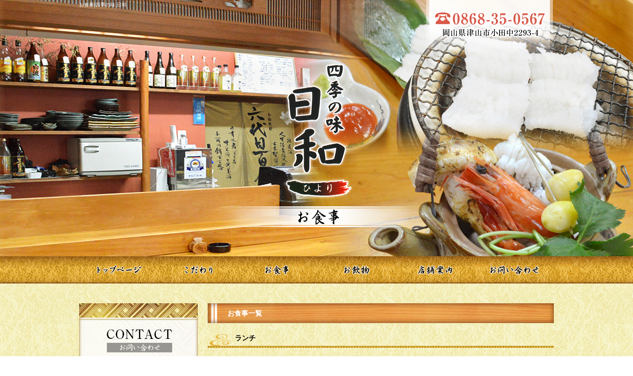

--- FILE ---
content_type: text/html; charset=UTF-8
request_url: http://www.hiyori-tsuyama.com/menu
body_size: 26126
content:
<!DOCTYPE html>
<html lang="ja">
<head>
<meta charset="UTF-8" />

<meta name="viewport" content="width=1100">
<meta name="format-detection" content="telephone=no">

<title>  お食事 | 四季の味 日和</title>
<link rel="profile" href="http://gmpg.org/xfn/11" />
<link rel="stylesheet" type="text/css" media="all" href="http://www.hiyori-tsuyama.com/60004489/wp-content/themes/multipress/style.css" />
<link rel="stylesheet" type="text/css" media="all" href="http://www.hiyori-tsuyama.com/60004489/wp-content/themes/multipress/theme.css" />
<link rel="stylesheet" type="text/css" media="all" href="http://www.hiyori-tsuyama.com/60004489/wp-content/themes/multipress/common.css" />
<link rel="shortcut icon" href="http://www.hiyori-tsuyama.com/favicon.ico" />
<link rel="stylesheet" type="text/css" media="all" href="/files/files_common.css" />
<link rel="stylesheet" type="text/css" media="all" href="/files/files_pc.css" />

<link rel="pingback" href="http://www.hiyori-tsuyama.com/60004489/xmlrpc.php" />
<link rel="alternate" type="application/rss+xml" title="四季の味 日和 &raquo; フィード" href="http://www.hiyori-tsuyama.com/feed" />
<link rel="alternate" type="application/rss+xml" title="四季の味 日和 &raquo; コメントフィード" href="http://www.hiyori-tsuyama.com/comments/feed" />
<link rel='stylesheet' id='simplamodalwindow-css'  href='http://www.hiyori-tsuyama.com/60004489/wp-content/plugins/light-box-miyamoto/SimplaModalwindow/jquery.SimplaModalwindow.css?ver=3.6.1' type='text/css' media='all' />
<link rel='stylesheet' id='iqfmcss-css'  href='http://www.hiyori-tsuyama.com/60004489/wp-content/plugins/inquiry-form-creator/css/inquiry-form.css?ver=0.7' type='text/css' media='all' />
<script type='text/javascript' src='http://www.hiyori-tsuyama.com/60004489/wp-includes/js/jquery/jquery.js?ver=1.10.2'></script>
<script type='text/javascript' src='http://www.hiyori-tsuyama.com/60004489/wp-includes/js/jquery/jquery-migrate.min.js?ver=1.2.1'></script>
<script type='text/javascript' src='http://www.hiyori-tsuyama.com/60004489/wp-content/plugins/light-box-miyamoto/SimplaModalwindow/jquery.SimplaModalwindow.js?ver=1.7.1'></script>
<script type='text/javascript' src='http://www.hiyori-tsuyama.com/60004489/wp-content/plugins/inquiry-form-creator/js/ajaxzip2/ajaxzip2.js?ver=2.10'></script>
<script type='text/javascript' src='http://www.hiyori-tsuyama.com/60004489/wp-content/plugins/inquiry-form-creator/js/jquery.upload.js?ver=1.0.2'></script>
<link rel='canonical' href='http://www.hiyori-tsuyama.com/menu' />
<script>AjaxZip2.JSONDATA = "http://www.hiyori-tsuyama.com/60004489/wp-content/plugins/inquiry-form-creator/js/ajaxzip2/data";</script><link rel="alternate" media="handheld" type="text/html" href="http://www.hiyori-tsuyama.com/menu" />

<script>
//201704 FB、新着情報投稿のURLを.HTACCESSうまく処理できなかったので代替処理
if(location.href.match(/cu_mail_1/)){
	location.href="/";
}
</script>
<script>
  (function(i,s,o,g,r,a,m){i['GoogleAnalyticsObject']=r;i[r]=i[r]||function(){
  (i[r].q=i[r].q||[]).push(arguments)},i[r].l=1*new Date();a=s.createElement(o),
  m=s.getElementsByTagName(o)[0];a.async=1;a.src=g;m.parentNode.insertBefore(a,m)
  })(window,document,'script','https://www.google-analytics.com/analytics.js','ga');

  ga('create', 'UA-85114714-1', 'auto');
  gtag('config', 'G-FYZJDB1HDQ');
  ga('send', 'pageview');

</script><!-- Vipers Video Quicktags v6.4.5 | http://www.viper007bond.com/wordpress-plugins/vipers-video-quicktags/ -->
<style type="text/css">
.vvqbox { display: block; max-width: 100%; visibility: visible !important; margin: 10px auto; } .vvqbox img { max-width: 100%; height: 100%; } .vvqbox object { max-width: 100%; } 
</style>
<script type="text/javascript">
// <![CDATA[
	var vvqflashvars = {};
	var vvqparams = { wmode: "opaque", allowfullscreen: "true", allowscriptaccess: "always" };
	var vvqattributes = {};
	var vvqexpressinstall = "http://www.hiyori-tsuyama.com/60004489/wp-content/plugins/vipers-video-quicktags/resources/expressinstall.swf";
// ]]>
</script>
<!-- BEGIN: WP Social Bookmarking Light -->
<style type="text/css">
.wp_social_bookmarking_light{
    border: 0 !important;
    padding: 0 !important;
    margin: 0 0 20px 0 !important;
}
.wp_social_bookmarking_light div{
    float: left !important;
    border: 0 !important;
    padding: 0 !important;
    margin: 0 5px 0px 0 !important;
    height: 23px !important;
    text-indent: 0 !important;
}
.wp_social_bookmarking_light img{
    border: 0 !important;
    padding: 0;
    margin: 0;
    vertical-align: top !important;
}
.wp_social_bookmarking_light_clear{
    clear: both !important;
}
.wsbl_twitter{
    width: 100px;
}</style>
<!-- END: WP Social Bookmarking Light -->





<meta name="description" content="季節のお魚を取り入れた和食料理店、四季の味 日和です。カウンター8席、座敷20席、個室あります。宴会等のご予約をお気軽にご連絡下さいませ。皆様のお越しを心よりお待ちしております。" />
<meta name="keywords" content="四季の味 日和,津山市,和食,いわ蚊帳,懐石料理,ランチ,小料理,北町" />
</head>


<body id="page_12"  class="blog">

<div id="wrapper">

	<div id="branding_box">

	<h1 id="site-description">
<a href="http://www.hiyori-tsuyama.com/" title="四季の味 日和" rel="home">  お食事|四季の味 日和</a>
	</h1>


<div id="header_information" class="post">

	
<div class="post-data">
<div class="main_header">
<a href="/"><img src="/files/sp1.gif" width="128" height="265" /></a>
</div></div>

<div class="clear_float"></div>

	
</div><!-- #header_information -->


	<div id="access" role="navigation">
		<div class="menu-header"><ul id="menu-gnavi" class="menu"><li id="menu-item-34" class="gnavi11 menu-item menu-item-type-post_type menu-item-object-page menu-item-34"><a title="トップページ" href="http://www.hiyori-tsuyama.com/">トップページ</a></li>
<li id="menu-item-35" class="gnavi12 menu-item menu-item-type-post_type menu-item-object-page menu-item-35"><a href="http://www.hiyori-tsuyama.com/policy">こだわり</a></li>
<li id="menu-item-33" class="gnavi13 menu-item menu-item-type-post_type menu-item-object-page current-menu-item page_item page-item-12 current_page_item menu-item-33"><a href="http://www.hiyori-tsuyama.com/menu">お食事</a></li>
<li id="menu-item-32" class="gnavi14 menu-item menu-item-type-post_type menu-item-object-page menu-item-32"><a href="http://www.hiyori-tsuyama.com/drink">お飲物</a></li>
<li id="menu-item-87" class="gnavi15 menu-item menu-item-type-post_type menu-item-object-page menu-item-87"><a href="http://www.hiyori-tsuyama.com/guide">店舗案内</a></li>
<li id="menu-item-31" class="gnavi16 menu-item menu-item-type-post_type menu-item-object-page menu-item-31"><a href="http://www.hiyori-tsuyama.com/contact">お問い合わせ</a></li>
</ul></div>	</div><!-- #access -->

	</div><!-- #branding_box -->
<div id="main_teaser" class="entry_teaser_12">
  

        <img alt="お食事" src="http://www.hiyori-tsuyama.com/60004489/wp-content/uploads/2014/10/pc_teaser_032.jpg">
</div>
<div id="outer_block">
<div id="inner_block">

	<div id="main">


<div class="sidebar-box">


		<div id="secondary" class="widget-area" role="complementary">
			<ul class="xoxo">
				<li id="text-2" class="widget-container widget_text">			<div class="textwidget"><div id="contact_bnr_block">
<a href="/contact" title="お問い合わせフォーム">お問い合わせフォームはこちら</a>
</div></div>
		</li><li id="text-3" class="widget-container widget_text">			<div class="textwidget"><div id="blog_block">
<a href="/blog" title="オフィシャルブログ">オフィシャルブログ</a>
</div></div>
		</li><li id="nav_menu-2" class="widget-container widget_nav_menu"><h3 class="widget-title unity_title">サイトマップ</h3><div class="menu-sidenavi-container"><ul id="menu-sidenavi" class="menu"><li id="menu-item-37" class="menu-item menu-item-type-post_type menu-item-object-page menu-item-37"><a href="http://www.hiyori-tsuyama.com/">トップページ</a></li>
<li id="menu-item-38" class="menu-item menu-item-type-post_type menu-item-object-page menu-item-38"><a href="http://www.hiyori-tsuyama.com/policy">こだわり</a></li>
<li id="menu-item-39" class="menu-item menu-item-type-post_type menu-item-object-page current-menu-item page_item page-item-12 current_page_item menu-item-39"><a href="http://www.hiyori-tsuyama.com/menu">お食事</a></li>
<li id="menu-item-40" class="menu-item menu-item-type-post_type menu-item-object-page menu-item-40"><a href="http://www.hiyori-tsuyama.com/drink">お飲物</a></li>
<li id="menu-item-85" class="menu-item menu-item-type-post_type menu-item-object-page menu-item-85"><a href="http://www.hiyori-tsuyama.com/guide">店舗案内</a></li>
</ul></div></li>			</ul>
		</div><!-- #secondary .widget-area -->


		<div id="thirdly" class="widget-area pc-fb-area sp-fb-area" role="complementary">
			<ul class="xoxo">
				<li id="text-5" class="widget-container widget_text">			<div class="textwidget"><div class="facebook_banner">
  <a href="https://facebook.com/profile.php?id=140058706403173" title="facebook" target="_blank">
    <img src="/files/fb_banner.jpg" width="240" alt="facebookページへはこちらをクリック" />
  </a>
</div></div>
		</li>			</ul>
		</div><!-- #thirdly.widget-area -->

</div>
		<div id="container_top">

			<div id="content" role="main">


<div id="iprw4u179rfv9zwhlwnw" class="z_a1 za1_12 post easys_content">



  
  <h3 class="entry_title title_101">お食事一覧</h3>
</div>



<div id="fibgl1ygpjmr3uxw3k9y" class="d_02 d02_12 post easys_content">


<div class="entry_post post_margin entry_post_172">


  
          <h4 class="sub_entry_title title_172">ランチ</h4>
  
  
  <div class="menu-list menu_area text_size_full">
<table width="100%" border="0" cellspacing="0" cellpadding="0">
          <tr>
            <td class="td_cell td_name name_cell_1">日替わりランチ</td>
            <td class="td_cell td_value value_cell_1">864円</td>
          </tr>
          <tr>
            <td class="td_cell td_name name_cell_2">天ぷら膳</td>
            <td class="td_cell td_value value_cell_2">1080円</td>
          </tr>
          <tr>
            <td class="td_cell td_name name_cell_3">お造り膳</td>
            <td class="td_cell td_value value_cell_3">1404円</td>
          </tr>
          <tr>
            <td class="td_cell td_name name_cell_4">日和膳</td>
            <td class="td_cell td_value value_cell_4">1620円</td>
          </tr></table>
</div>
  
  
</div>

<div class="entry_post post_margin entry_post_184">


  
          <h4 class="sub_entry_title title_184">会席・コース料理・鍋物</h4>
  
  
  <div class="menu-list menu_area text_size_full">
<table width="100%" border="0" cellspacing="0" cellpadding="0">
          <tr>
            <td class="td_cell td_name name_cell_1">お気軽にご相談下さい。（要予約）</td>
            <td class="td_cell td_value value_cell_1"></td>
          </tr></table>
</div>
  
  
</div>

<div class="entry_post post_margin entry_post_171">


  
          <h4 class="sub_entry_title title_171">本日のおすすめ</h4>
  
  
  <div class="menu-list menu_area text_size_full">
<table width="100%" border="0" cellspacing="0" cellpadding="0">
          <tr>
            <td class="td_cell td_name name_cell_1">季節のもの・旬のものなどを仕入れの状態に応じてお出ししています。<br />
店内のホワイトボードを確認下さい。</td>
            <td class="td_cell td_value value_cell_1"></td>
          </tr></table>
</div>
  
  
</div>

<div class="entry_post post_margin entry_post_160">


  
          <h4 class="sub_entry_title title_160">お造り</h4>
  
  
  <div class="menu-list menu_area text_size_full">
<table width="100%" border="0" cellspacing="0" cellpadding="0">
          <tr>
            <td class="td_cell td_name name_cell_1">お造り盛り合わせ</td>
            <td class="td_cell td_value value_cell_1">1000円<br />
1500円</td>
          </tr></table>
</div>
  
  
          <div class="post_data margin-up-un_5 text_size_full"><p>その他単品もございます。</p>
</div>
</div>

<div class="entry_post post_margin entry_post_161">


  
          <h4 class="sub_entry_title title_161">一品</h4>
  
  
  <div class="menu-list menu_area text_size_full">
<table width="100%" border="0" cellspacing="0" cellpadding="0">
          <tr>
            <td class="td_cell td_name name_cell_1">冷奴</td>
            <td class="td_cell td_value value_cell_1">350円</td>
          </tr>
          <tr>
            <td class="td_cell td_name name_cell_2">胡瓜の辛子漬け</td>
            <td class="td_cell td_value value_cell_2">350円</td>
          </tr>
          <tr>
            <td class="td_cell td_name name_cell_3">漬物盛り合わせ</td>
            <td class="td_cell td_value value_cell_3">400円</td>
          </tr>
          <tr>
            <td class="td_cell td_name name_cell_4">南蛮漬け</td>
            <td class="td_cell td_value value_cell_4">400円</td>
          </tr>
          <tr>
            <td class="td_cell td_name name_cell_5">もずく</td>
            <td class="td_cell td_value value_cell_5">400円</td>
          </tr>
          <tr>
            <td class="td_cell td_name name_cell_6">鶏皮ぽん酢</td>
            <td class="td_cell td_value value_cell_6">450円</td>
          </tr>
          <tr>
            <td class="td_cell td_name name_cell_7">自家製湯葉豆腐</td>
            <td class="td_cell td_value value_cell_7">500円</td>
          </tr>
          <tr>
            <td class="td_cell td_name name_cell_8">だし巻き</td>
            <td class="td_cell td_value value_cell_8">プレーン　550円<br />
明太子　650円<br />
う巻き　750円</td>
          </tr>
          <tr>
            <td class="td_cell td_name name_cell_9">ミノ湯引きぽん酢</td>
            <td class="td_cell td_value value_cell_9">750円</td>
          </tr></table>
</div>
  
  
</div>

<div class="entry_post post_margin entry_post_162">


  
          <h4 class="sub_entry_title title_162">蒸し物</h4>
  
  
  <div class="menu-list menu_area text_size_full">
<table width="100%" border="0" cellspacing="0" cellpadding="0">
          <tr>
            <td class="td_cell td_name name_cell_1">茶碗蒸し</td>
            <td class="td_cell td_value value_cell_1">500円</td>
          </tr>
          <tr>
            <td class="td_cell td_name name_cell_2">鯛頭酒蒸し</td>
            <td class="td_cell td_value value_cell_2">980円</td>
          </tr></table>
</div>
  
  
</div>

<div class="entry_post post_margin entry_post_163">


  
          <h4 class="sub_entry_title title_163">焼き物</h4>
  
  
  <div class="menu-list menu_area text_size_full">
<table width="100%" border="0" cellspacing="0" cellpadding="0">
          <tr>
            <td class="td_cell td_name name_cell_1">鯛頭塩焼き</td>
            <td class="td_cell td_value value_cell_1">800円</td>
          </tr>
          <tr>
            <td class="td_cell td_name name_cell_2">かんぱち　カマ焼き</td>
            <td class="td_cell td_value value_cell_2">800円</td>
          </tr></table>
</div>
  
  
</div>

<div class="entry_post post_margin entry_post_164">


  
          <h4 class="sub_entry_title title_164">炊き物</h4>
  
  
  <div class="menu-list menu_area text_size_full">
<table width="100%" border="0" cellspacing="0" cellpadding="0">
          <tr>
            <td class="td_cell td_name name_cell_1">鶏肝生姜煮</td>
            <td class="td_cell td_value value_cell_1">500円</td>
          </tr>
          <tr>
            <td class="td_cell td_name name_cell_2">牛すじと蒟蒻のたいたん</td>
            <td class="td_cell td_value value_cell_2">550円</td>
          </tr>
          <tr>
            <td class="td_cell td_name name_cell_3">たこ柔らか煮</td>
            <td class="td_cell td_value value_cell_3">730円</td>
          </tr>
          <tr>
            <td class="td_cell td_name name_cell_4">豚角煮</td>
            <td class="td_cell td_value value_cell_4">750円</td>
          </tr>
          <tr>
            <td class="td_cell td_name name_cell_5">鯛あら炊き</td>
            <td class="td_cell td_value value_cell_5">980円</td>
          </tr></table>
</div>
  
  
</div>

<div class="entry_post post_margin entry_post_165">


  
          <h4 class="sub_entry_title title_165">揚げ物</h4>
  
  
  <div class="menu-list menu_area text_size_full">
<table width="100%" border="0" cellspacing="0" cellpadding="0">
          <tr>
            <td class="td_cell td_name name_cell_1">里芋から揚げ</td>
            <td class="td_cell td_value value_cell_1">480円</td>
          </tr>
          <tr>
            <td class="td_cell td_name name_cell_2">揚げ出し豆腐</td>
            <td class="td_cell td_value value_cell_2">520円</td>
          </tr>
          <tr>
            <td class="td_cell td_name name_cell_3">たこのから揚げ</td>
            <td class="td_cell td_value value_cell_3">620円</td>
          </tr>
          <tr>
            <td class="td_cell td_name name_cell_4">鶏の竜田揚げ</td>
            <td class="td_cell td_value value_cell_4">650円</td>
          </tr>
          <tr>
            <td class="td_cell td_name name_cell_5">鶏天</td>
            <td class="td_cell td_value value_cell_5">650円</td>
          </tr>
          <tr>
            <td class="td_cell td_name name_cell_6">ミノ天ぷら</td>
            <td class="td_cell td_value value_cell_6">800円</td>
          </tr>
          <tr>
            <td class="td_cell td_name name_cell_7">天ぷら盛り合わせ</td>
            <td class="td_cell td_value value_cell_7">1200円</td>
          </tr></table>
</div>
  
  
</div>

<div class="entry_post post_margin entry_post_166">


  
          <h4 class="sub_entry_title title_166">一人鍋</h4>
  
  
  <div class="menu-list menu_area text_size_full">
<table width="100%" border="0" cellspacing="0" cellpadding="0">
          <tr>
            <td class="td_cell td_name name_cell_1">湯豆腐</td>
            <td class="td_cell td_value value_cell_1">550円</td>
          </tr>
          <tr>
            <td class="td_cell td_name name_cell_2">鶏つみれ鍋</td>
            <td class="td_cell td_value value_cell_2">800円</td>
          </tr>
          <tr>
            <td class="td_cell td_name name_cell_3">水菜と豚肉のはりはり鍋</td>
            <td class="td_cell td_value value_cell_3">850円</td>
          </tr>
          <tr>
            <td class="td_cell td_name name_cell_4">すっぽん鍋</td>
            <td class="td_cell td_value value_cell_4">1600円</td>
          </tr></table>
</div>
  
  
</div>

<div class="entry_post post_margin entry_post_167">


  
          <h4 class="sub_entry_title title_167">サラダ</h4>
  
  
  <div class="menu-list menu_area text_size_full">
<table width="100%" border="0" cellspacing="0" cellpadding="0">
          <tr>
            <td class="td_cell td_name name_cell_1">大根サラダ</td>
            <td class="td_cell td_value value_cell_1">500円</td>
          </tr>
          <tr>
            <td class="td_cell td_name name_cell_2">野菜サラダ</td>
            <td class="td_cell td_value value_cell_2">550円</td>
          </tr>
          <tr>
            <td class="td_cell td_name name_cell_3">海鮮サラダ</td>
            <td class="td_cell td_value value_cell_3">980円</td>
          </tr></table>
</div>
  
  
</div>

<div class="entry_post post_margin entry_post_168">


  
          <h4 class="sub_entry_title title_168">お食事</h4>
  
  
  <div class="menu-list menu_area text_size_full">
<table width="100%" border="0" cellspacing="0" cellpadding="0">
          <tr>
            <td class="td_cell td_name name_cell_1">おにぎり</td>
            <td class="td_cell td_value value_cell_1">350円</td>
          </tr>
          <tr>
            <td class="td_cell td_name name_cell_2">焼きおにぎり</td>
            <td class="td_cell td_value value_cell_2">500円</td>
          </tr>
          <tr>
            <td class="td_cell td_name name_cell_3">お茶漬け（鮭・梅）</td>
            <td class="td_cell td_value value_cell_3">各600円</td>
          </tr>
          <tr>
            <td class="td_cell td_name name_cell_4">稲庭うどん</td>
            <td class="td_cell td_value value_cell_4">620円</td>
          </tr>
          <tr>
            <td class="td_cell td_name name_cell_5">茶そば</td>
            <td class="td_cell td_value value_cell_5">620円</td>
          </tr></table>
</div>
  
  
</div>

<div class="entry_post post_margin entry_post_169">


  
          <h4 class="sub_entry_title title_169">焼き鳥（数量限定）</h4>
  
  
  <div class="menu-list menu_area text_size_full">
<table width="100%" border="0" cellspacing="0" cellpadding="0">
          <tr>
            <td class="td_cell td_name name_cell_1">ねぎま</td>
            <td class="td_cell td_value value_cell_1">180円</td>
          </tr>
          <tr>
            <td class="td_cell td_name name_cell_2">肝</td>
            <td class="td_cell td_value value_cell_2">180円</td>
          </tr>
          <tr>
            <td class="td_cell td_name name_cell_3">鶏皮</td>
            <td class="td_cell td_value value_cell_3">180円</td>
          </tr>
          <tr>
            <td class="td_cell td_name name_cell_4">砂ずり</td>
            <td class="td_cell td_value value_cell_4">180円</td>
          </tr>
          <tr>
            <td class="td_cell td_name name_cell_5">ささみ梅肉</td>
            <td class="td_cell td_value value_cell_5">180円</td>
          </tr></table>
</div>
  
  
</div>

<div class="entry_post post_margin entry_post_170">


  
          <h4 class="sub_entry_title title_170">デザート</h4>
  
  
  <div class="menu-list menu_area text_size_full">
<table width="100%" border="0" cellspacing="0" cellpadding="0">
          <tr>
            <td class="td_cell td_name name_cell_1">アイスクリーム</td>
            <td class="td_cell td_value value_cell_1">バニラ　300円<br />
抹茶　300円<br />
黒蜜かけ　350円</td>
          </tr>
          <tr>
            <td class="td_cell td_name name_cell_2">本日のデザート（数量限定）</td>
            <td class="td_cell td_value value_cell_2">600円</td>
          </tr></table>
</div>
  
  
</div>
</div>

<div id="x6nwdrzd0jxphm9jyejy" class="z_e1 ze1_12 post easys_content">


<div class="entry_post_254">

  
                  <div class="banner_box banner_0 margin-bottom_20">
                    <a href="http://www.hiyori-tsuyama.com/contact" target="_self">
                      <img src="http://www.hiyori-tsuyama.com/60004489/wp-content/uploads/2016/12/d828900d4a485a80c9c5863969973f041.jpg" alt="お問い合わせバナー" />
                    </a>
                  </div>
</div>
</div>



			</div><!-- #content -->
		</div><!-- #container -->


</div><!-- #main -->

</div><!-- #inner_block -->
</div><!-- #outer_block -->

<div id="footer_block">
	<div id="footer_box">
		<div id="footer_sitemap_block">



    <div id="footer-widget-area" role="complementary">

<div id="first" class="widget-area">
  <ul class="xoxo">
<div class="menu-header"><ul id="menu-footer_navi" class="menu"><li id="menu-item-59" class="menu-item menu-item-type-post_type menu-item-object-page menu-item-59"><a href="http://www.hiyori-tsuyama.com/">トップページ</a></li>
<li id="menu-item-60" class="menu-item menu-item-type-post_type menu-item-object-page menu-item-60"><a href="http://www.hiyori-tsuyama.com/policy">こだわり</a></li>
<li id="menu-item-61" class="menu-item menu-item-type-post_type menu-item-object-page current-menu-item page_item page-item-12 current_page_item menu-item-61"><a href="http://www.hiyori-tsuyama.com/menu">お食事</a></li>
<li id="menu-item-62" class="menu-item menu-item-type-post_type menu-item-object-page menu-item-62"><a href="http://www.hiyori-tsuyama.com/drink">お飲物</a></li>
<li id="menu-item-90" class="menu-item menu-item-type-post_type menu-item-object-page menu-item-90"><a href="http://www.hiyori-tsuyama.com/guide">店舗案内</a></li>
<li id="menu-item-63" class="menu-item menu-item-type-post_type menu-item-object-page menu-item-63"><a href="http://www.hiyori-tsuyama.com/contact">お問い合わせ</a></li>
<li id="menu-item-64" class="menu-item menu-item-type-post_type menu-item-object-page menu-item-64"><a href="http://www.hiyori-tsuyama.com/blog">オフィシャルブログ</a></li>
</ul></div>  </ul>
</div>

  </div><!-- #footer-widget-area -->
		</div><!--#footer_sitemap_block-->

		<div class="footer_infomation">


<div id="footer_information" class="post">

		<div class="entry-post">

		<div class="post-data">
			<p>〒708-0021　岡山県津山市北町１-３</p>
<p>TEL ： 0868-35-0567</p>		</div>

<div class="clear_float"></div>

	</div>
	
</div><!-- #footer_information -->


		</div><!-- .footer_infomation -->
	</div><!--footer_box-->

<address id="copyright">Copyright (C) 四季の味 日和 All Rights Reserved.</address>

</div><!--footer_block-->

</div><!--wrapper-->

</body>
</html>

--- FILE ---
content_type: text/css
request_url: http://www.hiyori-tsuyama.com/files/files_pc.css
body_size: 12473
content:
@charset "utf-8";

/*
 * PC用スタイルCSS
 */

/* ==================================================
   ■ 全体
-------------------------------------------------- */

html {
  background: url("/files/html_bg.jpg") repeat scroll center top transparent;
}
body {
  background: url("/files/body_bg.jpg") repeat-x scroll center top transparent;
  color:#000; /*---基本テキストカラー---*/
}
body#page_6 {
  background: url("/files/body_bg_top.jpg") repeat-x scroll center top transparent;
}
#wrapper {
  background: url("/files/wrapper_bg.jpg") no-repeat scroll center top transparent;
}
#page_6 #wrapper {
  background: url("/files/wrapper_bg_top.jpg") no-repeat scroll center top transparent;
}
#outer_block {
  background: none transparent;
  padding:40px 0 0;
}
#inner_block{
  background: none transparent;
}

/*---リンクカラー---*/
a:link, a:visited, a:hover, a:active {
  color:#d95847;
}

/* ==================================================
   ■ ヘッダー
-------------------------------------------------- */

#branding_box {
  background: url(/files/branding_box_bg.png) no-repeat scroll center top transparent;
  height: 573px;
  padding:0;
}
#page_6 #branding_box {
  height: 781px;
}

#site-description {
}

#site-description a {
  display: inline;
  color: #fff;
}


.main_header img { /*---ロゴ画像---*/
  display:none;
}

/*  Gナビ
----------------------------------------------------- */

#access { 
  position: relative;
}
#access .menu-header { /*---ナビメニュー位置---*/
  position: absolute;
  top: 498px;
  left: 0px;
}
#page_6 #access .menu-header { /*---ナビメニュー位置---*/
  position: absolute;
  top: 706px;
  left: 0px;
}

#access, #access .menu-header, div.menu {
  width: 960px;
}

/* 親ボタンの背景画像、高さなど　全サイズ共通 */
div#access .menu-item a, div#access .menu-item a:hover {
  background-image: url(/files/topnavi.jpg);
  background-color: transparent;
  height: 55px;
  line-height: 55px;
}

/* ==================================================
   ■ メインイメージ
-------------------------------------------------- */

#main_teaser {
  position: absolute;
  top: 120px;
  left: 0;
  width: 100%;
  text-align: center;
}

/* ==================================================
   ■ サイド
-------------------------------------------------- */

.widget-title, .widget-title2 a {
  padding: 0;
  text-align: center;
  color: #ffffff;
}
.widget-title2 a:link, .widget-title2 a:visited,
.widget-title2 a:hover, .widget-title2 a:active {
  color: #ffffff;
}

/* サイドナビ　メニュー部分 */
#main .widget-area ul ul li a {
  background: url(/files/widget_list_bg.png) no-repeat scroll left top transparent;
  color: #000000;
  overflow: hidden;
  text-overflow: ellipsis;
  white-space: nowrap;
}

/* サイドバナー */
.bnr_side {
  padding: 0;
  text-indent: -9999px;
}
.bnr_side a {
  display: block;
  margin: 0;
  overflow: hidden;
  padding: 0;
}
.bnr_side a:hover {
  background-position: center bottom !important;
}

#○○_bnr a {
  background: url("/files/○○_bnr.jpg") no-repeat scroll center top transparent;
  height: 100px;
}

/*<div id="○○_bnr" class="bnr_side"><a href="【URL】" target="_blank">【テキスト】</a></div>*/

/*  ブログ
----------------------------------------------------- */

#wp-calendar {
  border-collapse: separate;
}
#wp-calendar caption {
  text-align: center;
}
#wp-calendar thead th {
  /*background: none repeat scroll 0 0 #EDEDED;*/
}
#wp-calendar tbody td {
  background: none transparent;
  border-width: 0 0 1px;
  border-style: dotted;
  border-color: #976f29;
  line-height: 2;
  padding: 5px;

  /*
  background: none repeat scroll 0 0 #EDEDED;
  border: 1px solid #fff;
  */
}

#wp-calendar tbody td a { 
  text-decoration: underline;
}
#wp-calendar tbody td a:hover { 
  text-decoration: none; 
}

#today {
  background: none #fff !important;
}

/*  調整CSS
----------------------------------------------------- */

#secondary {
  padding: 0;
}

#thirdly {
  padding: 0 0 50px;
}

/* ==================================================
   ■ 見出し系
-------------------------------------------------- */
/* Aブロックタイトル */
.headline_title {
  color: #000000;
}

/* 大見出し */
h3.entry_title, .entry_title, .entry-title { 
  /* カラー、サイズ、背景、余白 */
  color: #ffffff;
  text-align: left;
  padding: 0 0 0 40px;
}
h3.entry_title, .entry_title, .entry_title h3, .entry-title { 
  /* フォントサイズ */
  font-size: 14px;
}
.entry_title a:link, .entry_title a:visited, .entry_title a:hover, .entry_title a:active,
.entry-title a:link, .entry-title a:visited, .entry-title a:hover, .entry-title a:active {
  color: #ffffff;
}
.entry_title span.read_more_btn a,
.entry_title span.read_more_btn a:hover {
  /* READ MORE */
}

/* 小見出し */
h4.sub_entry_title {
  background: url(/files/sub_entry_title_bg.png) no-repeat scroll left top transparent;
  color: #000;
  padding: 0 0 0 55px;
  width: 645px;
}
h4.sub_entry_title a:link, h4.sub_entry_title a:visited,
h4.sub_entry_title a:hover, h4.sub_entry_title a:active {
  color: #000;
}
.sub_entry_title span.read_more_btn a,
.sub_entry_title span.read_more_btn a:hover {
  /* READ MORE */
}

/* 3列表示見出し */
h5.inline_title {
  background: url("/files/clom3-title.jpg") no-repeat 0 0 transparent;
  height: 40px;
  line-height: 40px;
  padding: 0;
  border: none;
  border-radius: 0;
  font-size: 12px;
  color: #956f28;
  text-align: center;
  overflow: hidden;
  text-overflow: ellipsis;
  white-space: nowrap;
}

/* FAQブロックのインラインタイトル */
.i_01 .inline_title,
.j_01 h5.inline_title {
  background: none #eee;
  border: 1px solid #999;
  border-radius: 5px;
  height: auto;
  line-height: 1.7;
  padding: 10px;
  text-align: left;
}


/* 固定幅じゃないインラインタイトル用 
.coupon_data h5.inline_title,
.c_04 h5.inline_title {
  background: none #eee;
  border: 1px solid #999;
  border-radius: 5px;
  height: auto;
  line-height: 1.7;
  padding: 10px;
  text-align: left;
}*/

/* 詳細画面の下部「コメント」見出し */
.indent_border {
  border-color: #d95847;
  width: 685px;
}

/* 半分ブロック見出し */
.half_entry_title {
}

/* ==================================================
   ■ その他装飾
-------------------------------------------------- */
/* 大きな地図で見る */
small {
  border: 1px solid #956f28;
}

small a {
  color: #956f28 !important;
  text-align: center !important;
  background-color: #fff;
}
small a:hover {
  background-color: #f0d691;
  color: #956f28 !important;
}

/* テーブル */
.iqfm-table th,
.table_area td.td_name {
  background-color: #f0d691 !important;
  border: 1px solid #976f29 !important;
  color: #976f29 !important;
}

.iqfm-table td,
.table_area td.td_value {
  border: 1px solid #976f29 !important;
  background-color: #ffffff !important;
  color: #976f29 !important;
}

.iqfm-req_color { /* メールフォーム必須色 */
  color:#ff0000;
}

/*  ページ遷移
----------------------------------------------------- */
.tablenav { padding: 1em 0; }

a.page-numbers, .tablenav .current,
.permalink_in a, .pageback a,
.page_up a {
  background: none transparent;
  border-style: solid;
  border-color: #666;
  color: #666 !important;
}

.permalink_in a:link, .permalink_in a:visited,
.pageback a:link, .pageback a:visited {
  background: none repeat scroll 0 0 #333333;
  border: 1px solid #111111;
  color:#fff;
}

.tablenav .next:link, .tablenav .next:visited,
.tablenav .prev:link, .tablenav .prev:visited {
  border: 1px solid #fff;
  background: none transparent;
}

.tablenav .next:hover, .tablenav .next:active,
.tablenav .prev:hover, .tablenav .prev:active {
  background-color: #666;
  border-color: #666;
}

.tablenav .current, a.page-numbers:hover,
.permalink_in a:hover, .permalink_in a:active,
.pageback a:hover, .pageback a:active,
.page_up a:hover, .page_up a:active {
  background: none #666;
  border: 1px solid #666;
  color: #fff !important;
} 

/*  ボーダー
----------------------------------------------------- */

.td_cell,
.border_margin,
.anchor_list ul li,
.cu_mail_block,
.z_d1 .blog_post,
.list_block .list_box {
  border-color: #976f29;
}


/* ==================================================
   ■ フッター
-------------------------------------------------- */

#footer_block {
  background: url(/files/footer_bg.png) repeat-x scroll center bottom transparent;
}

#footer_box {
  background: url(/files/footer_box_bg.png) no-repeat scroll center top transparent;
  height: 215px;
}

#footer_sitemap_block { /* フッターナビ上の余白調整 */
  padding: 0 0 0;
}

#footer-widget-area {
}

#footer-widget-area .widget-area ul.menu {
  border-color: #000000;
}
#footer-widget-area .widget-area .menu-item a {
  border-color: #000000;
  color: #000000;
}

#footer_information .entry-post {
  color:#000000;
  margin: 145px 0 0 140px;
}

#copyright {
  color: #000000;
}

/* ==================================================
   ■ 各ブロック個別調整
-------------------------------------------------- */

/* Aブロック　画像背景 */
.eyecatch.display_line_bg { background-image: url("/files/recommend_b_bg.jpg"); }
.eyecatch .dispaly_line_outer { background-image: url("/files/recommend_b_top.jpg"); }
.eyecatch .dispaly_line_inner { background-image: url("/files/recommend_b_bottom.jpg"); }
.eyecatch.display_line_bg img { width: 300px; }

.field_3col .display_line_bg { background-image: url("/files/recommend_s_bg.jpg"); }
.field_3col .dispaly_line_outer { background-image: url("/files/recommend_s_top.jpg"); }
.field_3col .dispaly_line_inner { background-image: url("/files/recommend_s_bottom.jpg"); }
.field_3col .display_line_bg img { width: 200px; }


/* Cブロック */
.c_01, .c_02, .c_03, .c_05, .c_06 {
  display: inline-block;
  *display: inline;
  *zoom: 1;
  width: 100%;
  padding: 0 0 20px;
  *padding: 0 0 30px;
}
.c_04 { margin: 0 0 20px; }


/* Dブロック */
.menu-list table {
  border-collapse:separate;
}


/* Gブロック */
.g_01 .sub_entry_title a,
.g_02 .sub_entry_title a { text-decoration: underline; }
.g_01 .sub_entry_title a:hover,
.g_02 .sub_entry_title a:hover { text-decoration: none; }


/* Z-D ブログRSS */
.z_d1 { margin: 0 0 20px; }


/* Z-E リンクバナー */
.banner_box { text-align: center; }
.banner_box img {
  max-width: 100%;
  width: auto;
  _width: 100%;
}

/* Z-I スライドショー */
.z_j1 { margin: 0 0 15px; }

/* Z_L お知らせブロック */
.Z_l1 .date_area {
  font-size: 13px;
  font-weight: bold;
}
.Z_l1 .news_small_text { font-size: 12px; }

/* メール投稿ブロックの画像とコメントの間余白挿入 */
.cu_mail_block .img_size_thumb {
  padding-left: 10px;
}

/*  メールフォーム
----------------------------------------------------- */

.iqfm-table td input[type="text"]:not([size]) {
  width: 75%;
}
#container_top .iqfm-table td textarea {
  width: 96%;
  height: 15em;
  font-size: 100%;
}
.z_c1 button, .z_c1 input[type="reset"], .z_c1 input[type="button"], .z_c1 input[type="submit"] {
  line-height: 1.7;
}
.z_c1 .post_data { margin: 0 0 30px; }


/* ==================================================
   ■ 各ページ個別調整
-------------------------------------------------- */

/*  ブログページ
----------------------------------------------------- */
#nav-below div {
}
#nav-below .nav-next { padding: 0 0 0 10px; }

/*  クーポンページ
----------------------------------------------------- */
body.coupon {// クーポンページ全体の背景色・文字色を変更する場合はこちら
}
.coupon_print_block .print_header,
h1.print_page_title,
.coupon_box table tr td.coupon_data,
.coupon_box table tr td.coupon_meta_title,
.coupon_box table tr td.coupon_meta {
  border-color: #ccc;
}
/* 有効期限の部分 */
.coupon_box table tr td.coupon_meta_title {
  background-color: #666;
  width: 8em;
  color: #fff;
}
.coupon_box table tr td.coupon_meta {
  background-color: #fff;
}
.e-04 .menu_area td {
  height: 3.5em;
}
.e-04 .menu_area .parent_title {
  font-size: 120%;
  height:  auto;
}

/*  ●●ページ
----------------------------------------------------- */

/*  ●●ページ
----------------------------------------------------- */

/*  ●●ページ
----------------------------------------------------- */